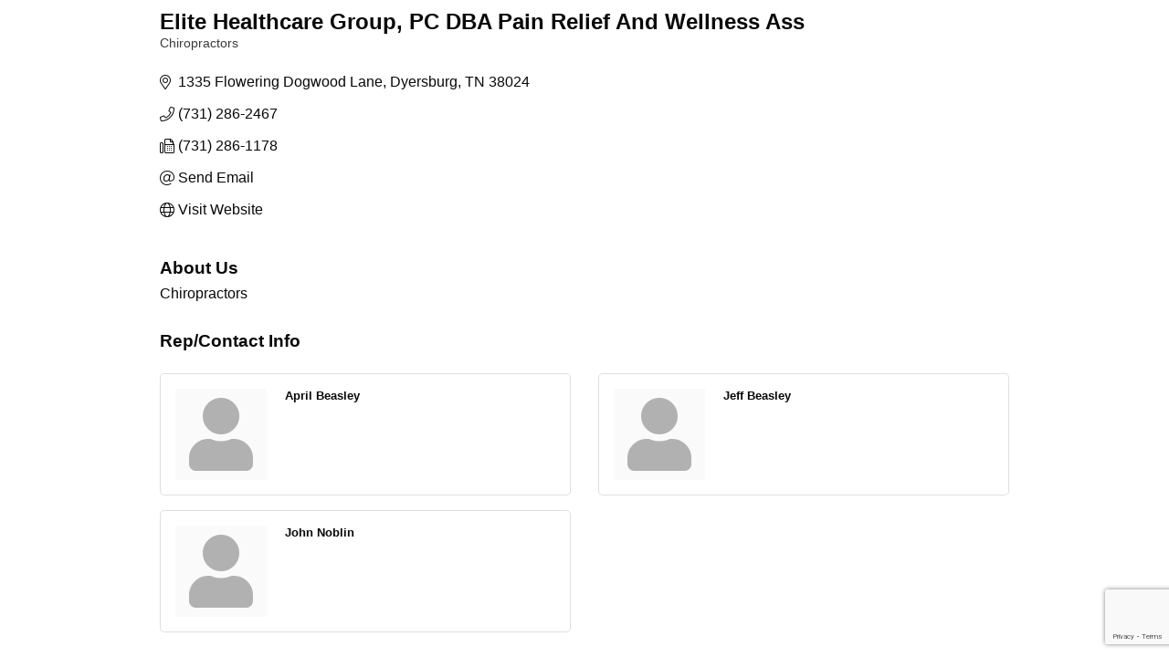

--- FILE ---
content_type: text/html; charset=utf-8
request_url: https://www.google.com/recaptcha/enterprise/anchor?ar=1&k=6LfI_T8rAAAAAMkWHrLP_GfSf3tLy9tKa839wcWa&co=aHR0cHM6Ly9idXNpbmVzcy5keWVyY2hhbWJlci5jb206NDQz&hl=en&v=PoyoqOPhxBO7pBk68S4YbpHZ&size=invisible&anchor-ms=20000&execute-ms=30000&cb=4bzd9jk7ljfl
body_size: 49741
content:
<!DOCTYPE HTML><html dir="ltr" lang="en"><head><meta http-equiv="Content-Type" content="text/html; charset=UTF-8">
<meta http-equiv="X-UA-Compatible" content="IE=edge">
<title>reCAPTCHA</title>
<style type="text/css">
/* cyrillic-ext */
@font-face {
  font-family: 'Roboto';
  font-style: normal;
  font-weight: 400;
  font-stretch: 100%;
  src: url(//fonts.gstatic.com/s/roboto/v48/KFO7CnqEu92Fr1ME7kSn66aGLdTylUAMa3GUBHMdazTgWw.woff2) format('woff2');
  unicode-range: U+0460-052F, U+1C80-1C8A, U+20B4, U+2DE0-2DFF, U+A640-A69F, U+FE2E-FE2F;
}
/* cyrillic */
@font-face {
  font-family: 'Roboto';
  font-style: normal;
  font-weight: 400;
  font-stretch: 100%;
  src: url(//fonts.gstatic.com/s/roboto/v48/KFO7CnqEu92Fr1ME7kSn66aGLdTylUAMa3iUBHMdazTgWw.woff2) format('woff2');
  unicode-range: U+0301, U+0400-045F, U+0490-0491, U+04B0-04B1, U+2116;
}
/* greek-ext */
@font-face {
  font-family: 'Roboto';
  font-style: normal;
  font-weight: 400;
  font-stretch: 100%;
  src: url(//fonts.gstatic.com/s/roboto/v48/KFO7CnqEu92Fr1ME7kSn66aGLdTylUAMa3CUBHMdazTgWw.woff2) format('woff2');
  unicode-range: U+1F00-1FFF;
}
/* greek */
@font-face {
  font-family: 'Roboto';
  font-style: normal;
  font-weight: 400;
  font-stretch: 100%;
  src: url(//fonts.gstatic.com/s/roboto/v48/KFO7CnqEu92Fr1ME7kSn66aGLdTylUAMa3-UBHMdazTgWw.woff2) format('woff2');
  unicode-range: U+0370-0377, U+037A-037F, U+0384-038A, U+038C, U+038E-03A1, U+03A3-03FF;
}
/* math */
@font-face {
  font-family: 'Roboto';
  font-style: normal;
  font-weight: 400;
  font-stretch: 100%;
  src: url(//fonts.gstatic.com/s/roboto/v48/KFO7CnqEu92Fr1ME7kSn66aGLdTylUAMawCUBHMdazTgWw.woff2) format('woff2');
  unicode-range: U+0302-0303, U+0305, U+0307-0308, U+0310, U+0312, U+0315, U+031A, U+0326-0327, U+032C, U+032F-0330, U+0332-0333, U+0338, U+033A, U+0346, U+034D, U+0391-03A1, U+03A3-03A9, U+03B1-03C9, U+03D1, U+03D5-03D6, U+03F0-03F1, U+03F4-03F5, U+2016-2017, U+2034-2038, U+203C, U+2040, U+2043, U+2047, U+2050, U+2057, U+205F, U+2070-2071, U+2074-208E, U+2090-209C, U+20D0-20DC, U+20E1, U+20E5-20EF, U+2100-2112, U+2114-2115, U+2117-2121, U+2123-214F, U+2190, U+2192, U+2194-21AE, U+21B0-21E5, U+21F1-21F2, U+21F4-2211, U+2213-2214, U+2216-22FF, U+2308-230B, U+2310, U+2319, U+231C-2321, U+2336-237A, U+237C, U+2395, U+239B-23B7, U+23D0, U+23DC-23E1, U+2474-2475, U+25AF, U+25B3, U+25B7, U+25BD, U+25C1, U+25CA, U+25CC, U+25FB, U+266D-266F, U+27C0-27FF, U+2900-2AFF, U+2B0E-2B11, U+2B30-2B4C, U+2BFE, U+3030, U+FF5B, U+FF5D, U+1D400-1D7FF, U+1EE00-1EEFF;
}
/* symbols */
@font-face {
  font-family: 'Roboto';
  font-style: normal;
  font-weight: 400;
  font-stretch: 100%;
  src: url(//fonts.gstatic.com/s/roboto/v48/KFO7CnqEu92Fr1ME7kSn66aGLdTylUAMaxKUBHMdazTgWw.woff2) format('woff2');
  unicode-range: U+0001-000C, U+000E-001F, U+007F-009F, U+20DD-20E0, U+20E2-20E4, U+2150-218F, U+2190, U+2192, U+2194-2199, U+21AF, U+21E6-21F0, U+21F3, U+2218-2219, U+2299, U+22C4-22C6, U+2300-243F, U+2440-244A, U+2460-24FF, U+25A0-27BF, U+2800-28FF, U+2921-2922, U+2981, U+29BF, U+29EB, U+2B00-2BFF, U+4DC0-4DFF, U+FFF9-FFFB, U+10140-1018E, U+10190-1019C, U+101A0, U+101D0-101FD, U+102E0-102FB, U+10E60-10E7E, U+1D2C0-1D2D3, U+1D2E0-1D37F, U+1F000-1F0FF, U+1F100-1F1AD, U+1F1E6-1F1FF, U+1F30D-1F30F, U+1F315, U+1F31C, U+1F31E, U+1F320-1F32C, U+1F336, U+1F378, U+1F37D, U+1F382, U+1F393-1F39F, U+1F3A7-1F3A8, U+1F3AC-1F3AF, U+1F3C2, U+1F3C4-1F3C6, U+1F3CA-1F3CE, U+1F3D4-1F3E0, U+1F3ED, U+1F3F1-1F3F3, U+1F3F5-1F3F7, U+1F408, U+1F415, U+1F41F, U+1F426, U+1F43F, U+1F441-1F442, U+1F444, U+1F446-1F449, U+1F44C-1F44E, U+1F453, U+1F46A, U+1F47D, U+1F4A3, U+1F4B0, U+1F4B3, U+1F4B9, U+1F4BB, U+1F4BF, U+1F4C8-1F4CB, U+1F4D6, U+1F4DA, U+1F4DF, U+1F4E3-1F4E6, U+1F4EA-1F4ED, U+1F4F7, U+1F4F9-1F4FB, U+1F4FD-1F4FE, U+1F503, U+1F507-1F50B, U+1F50D, U+1F512-1F513, U+1F53E-1F54A, U+1F54F-1F5FA, U+1F610, U+1F650-1F67F, U+1F687, U+1F68D, U+1F691, U+1F694, U+1F698, U+1F6AD, U+1F6B2, U+1F6B9-1F6BA, U+1F6BC, U+1F6C6-1F6CF, U+1F6D3-1F6D7, U+1F6E0-1F6EA, U+1F6F0-1F6F3, U+1F6F7-1F6FC, U+1F700-1F7FF, U+1F800-1F80B, U+1F810-1F847, U+1F850-1F859, U+1F860-1F887, U+1F890-1F8AD, U+1F8B0-1F8BB, U+1F8C0-1F8C1, U+1F900-1F90B, U+1F93B, U+1F946, U+1F984, U+1F996, U+1F9E9, U+1FA00-1FA6F, U+1FA70-1FA7C, U+1FA80-1FA89, U+1FA8F-1FAC6, U+1FACE-1FADC, U+1FADF-1FAE9, U+1FAF0-1FAF8, U+1FB00-1FBFF;
}
/* vietnamese */
@font-face {
  font-family: 'Roboto';
  font-style: normal;
  font-weight: 400;
  font-stretch: 100%;
  src: url(//fonts.gstatic.com/s/roboto/v48/KFO7CnqEu92Fr1ME7kSn66aGLdTylUAMa3OUBHMdazTgWw.woff2) format('woff2');
  unicode-range: U+0102-0103, U+0110-0111, U+0128-0129, U+0168-0169, U+01A0-01A1, U+01AF-01B0, U+0300-0301, U+0303-0304, U+0308-0309, U+0323, U+0329, U+1EA0-1EF9, U+20AB;
}
/* latin-ext */
@font-face {
  font-family: 'Roboto';
  font-style: normal;
  font-weight: 400;
  font-stretch: 100%;
  src: url(//fonts.gstatic.com/s/roboto/v48/KFO7CnqEu92Fr1ME7kSn66aGLdTylUAMa3KUBHMdazTgWw.woff2) format('woff2');
  unicode-range: U+0100-02BA, U+02BD-02C5, U+02C7-02CC, U+02CE-02D7, U+02DD-02FF, U+0304, U+0308, U+0329, U+1D00-1DBF, U+1E00-1E9F, U+1EF2-1EFF, U+2020, U+20A0-20AB, U+20AD-20C0, U+2113, U+2C60-2C7F, U+A720-A7FF;
}
/* latin */
@font-face {
  font-family: 'Roboto';
  font-style: normal;
  font-weight: 400;
  font-stretch: 100%;
  src: url(//fonts.gstatic.com/s/roboto/v48/KFO7CnqEu92Fr1ME7kSn66aGLdTylUAMa3yUBHMdazQ.woff2) format('woff2');
  unicode-range: U+0000-00FF, U+0131, U+0152-0153, U+02BB-02BC, U+02C6, U+02DA, U+02DC, U+0304, U+0308, U+0329, U+2000-206F, U+20AC, U+2122, U+2191, U+2193, U+2212, U+2215, U+FEFF, U+FFFD;
}
/* cyrillic-ext */
@font-face {
  font-family: 'Roboto';
  font-style: normal;
  font-weight: 500;
  font-stretch: 100%;
  src: url(//fonts.gstatic.com/s/roboto/v48/KFO7CnqEu92Fr1ME7kSn66aGLdTylUAMa3GUBHMdazTgWw.woff2) format('woff2');
  unicode-range: U+0460-052F, U+1C80-1C8A, U+20B4, U+2DE0-2DFF, U+A640-A69F, U+FE2E-FE2F;
}
/* cyrillic */
@font-face {
  font-family: 'Roboto';
  font-style: normal;
  font-weight: 500;
  font-stretch: 100%;
  src: url(//fonts.gstatic.com/s/roboto/v48/KFO7CnqEu92Fr1ME7kSn66aGLdTylUAMa3iUBHMdazTgWw.woff2) format('woff2');
  unicode-range: U+0301, U+0400-045F, U+0490-0491, U+04B0-04B1, U+2116;
}
/* greek-ext */
@font-face {
  font-family: 'Roboto';
  font-style: normal;
  font-weight: 500;
  font-stretch: 100%;
  src: url(//fonts.gstatic.com/s/roboto/v48/KFO7CnqEu92Fr1ME7kSn66aGLdTylUAMa3CUBHMdazTgWw.woff2) format('woff2');
  unicode-range: U+1F00-1FFF;
}
/* greek */
@font-face {
  font-family: 'Roboto';
  font-style: normal;
  font-weight: 500;
  font-stretch: 100%;
  src: url(//fonts.gstatic.com/s/roboto/v48/KFO7CnqEu92Fr1ME7kSn66aGLdTylUAMa3-UBHMdazTgWw.woff2) format('woff2');
  unicode-range: U+0370-0377, U+037A-037F, U+0384-038A, U+038C, U+038E-03A1, U+03A3-03FF;
}
/* math */
@font-face {
  font-family: 'Roboto';
  font-style: normal;
  font-weight: 500;
  font-stretch: 100%;
  src: url(//fonts.gstatic.com/s/roboto/v48/KFO7CnqEu92Fr1ME7kSn66aGLdTylUAMawCUBHMdazTgWw.woff2) format('woff2');
  unicode-range: U+0302-0303, U+0305, U+0307-0308, U+0310, U+0312, U+0315, U+031A, U+0326-0327, U+032C, U+032F-0330, U+0332-0333, U+0338, U+033A, U+0346, U+034D, U+0391-03A1, U+03A3-03A9, U+03B1-03C9, U+03D1, U+03D5-03D6, U+03F0-03F1, U+03F4-03F5, U+2016-2017, U+2034-2038, U+203C, U+2040, U+2043, U+2047, U+2050, U+2057, U+205F, U+2070-2071, U+2074-208E, U+2090-209C, U+20D0-20DC, U+20E1, U+20E5-20EF, U+2100-2112, U+2114-2115, U+2117-2121, U+2123-214F, U+2190, U+2192, U+2194-21AE, U+21B0-21E5, U+21F1-21F2, U+21F4-2211, U+2213-2214, U+2216-22FF, U+2308-230B, U+2310, U+2319, U+231C-2321, U+2336-237A, U+237C, U+2395, U+239B-23B7, U+23D0, U+23DC-23E1, U+2474-2475, U+25AF, U+25B3, U+25B7, U+25BD, U+25C1, U+25CA, U+25CC, U+25FB, U+266D-266F, U+27C0-27FF, U+2900-2AFF, U+2B0E-2B11, U+2B30-2B4C, U+2BFE, U+3030, U+FF5B, U+FF5D, U+1D400-1D7FF, U+1EE00-1EEFF;
}
/* symbols */
@font-face {
  font-family: 'Roboto';
  font-style: normal;
  font-weight: 500;
  font-stretch: 100%;
  src: url(//fonts.gstatic.com/s/roboto/v48/KFO7CnqEu92Fr1ME7kSn66aGLdTylUAMaxKUBHMdazTgWw.woff2) format('woff2');
  unicode-range: U+0001-000C, U+000E-001F, U+007F-009F, U+20DD-20E0, U+20E2-20E4, U+2150-218F, U+2190, U+2192, U+2194-2199, U+21AF, U+21E6-21F0, U+21F3, U+2218-2219, U+2299, U+22C4-22C6, U+2300-243F, U+2440-244A, U+2460-24FF, U+25A0-27BF, U+2800-28FF, U+2921-2922, U+2981, U+29BF, U+29EB, U+2B00-2BFF, U+4DC0-4DFF, U+FFF9-FFFB, U+10140-1018E, U+10190-1019C, U+101A0, U+101D0-101FD, U+102E0-102FB, U+10E60-10E7E, U+1D2C0-1D2D3, U+1D2E0-1D37F, U+1F000-1F0FF, U+1F100-1F1AD, U+1F1E6-1F1FF, U+1F30D-1F30F, U+1F315, U+1F31C, U+1F31E, U+1F320-1F32C, U+1F336, U+1F378, U+1F37D, U+1F382, U+1F393-1F39F, U+1F3A7-1F3A8, U+1F3AC-1F3AF, U+1F3C2, U+1F3C4-1F3C6, U+1F3CA-1F3CE, U+1F3D4-1F3E0, U+1F3ED, U+1F3F1-1F3F3, U+1F3F5-1F3F7, U+1F408, U+1F415, U+1F41F, U+1F426, U+1F43F, U+1F441-1F442, U+1F444, U+1F446-1F449, U+1F44C-1F44E, U+1F453, U+1F46A, U+1F47D, U+1F4A3, U+1F4B0, U+1F4B3, U+1F4B9, U+1F4BB, U+1F4BF, U+1F4C8-1F4CB, U+1F4D6, U+1F4DA, U+1F4DF, U+1F4E3-1F4E6, U+1F4EA-1F4ED, U+1F4F7, U+1F4F9-1F4FB, U+1F4FD-1F4FE, U+1F503, U+1F507-1F50B, U+1F50D, U+1F512-1F513, U+1F53E-1F54A, U+1F54F-1F5FA, U+1F610, U+1F650-1F67F, U+1F687, U+1F68D, U+1F691, U+1F694, U+1F698, U+1F6AD, U+1F6B2, U+1F6B9-1F6BA, U+1F6BC, U+1F6C6-1F6CF, U+1F6D3-1F6D7, U+1F6E0-1F6EA, U+1F6F0-1F6F3, U+1F6F7-1F6FC, U+1F700-1F7FF, U+1F800-1F80B, U+1F810-1F847, U+1F850-1F859, U+1F860-1F887, U+1F890-1F8AD, U+1F8B0-1F8BB, U+1F8C0-1F8C1, U+1F900-1F90B, U+1F93B, U+1F946, U+1F984, U+1F996, U+1F9E9, U+1FA00-1FA6F, U+1FA70-1FA7C, U+1FA80-1FA89, U+1FA8F-1FAC6, U+1FACE-1FADC, U+1FADF-1FAE9, U+1FAF0-1FAF8, U+1FB00-1FBFF;
}
/* vietnamese */
@font-face {
  font-family: 'Roboto';
  font-style: normal;
  font-weight: 500;
  font-stretch: 100%;
  src: url(//fonts.gstatic.com/s/roboto/v48/KFO7CnqEu92Fr1ME7kSn66aGLdTylUAMa3OUBHMdazTgWw.woff2) format('woff2');
  unicode-range: U+0102-0103, U+0110-0111, U+0128-0129, U+0168-0169, U+01A0-01A1, U+01AF-01B0, U+0300-0301, U+0303-0304, U+0308-0309, U+0323, U+0329, U+1EA0-1EF9, U+20AB;
}
/* latin-ext */
@font-face {
  font-family: 'Roboto';
  font-style: normal;
  font-weight: 500;
  font-stretch: 100%;
  src: url(//fonts.gstatic.com/s/roboto/v48/KFO7CnqEu92Fr1ME7kSn66aGLdTylUAMa3KUBHMdazTgWw.woff2) format('woff2');
  unicode-range: U+0100-02BA, U+02BD-02C5, U+02C7-02CC, U+02CE-02D7, U+02DD-02FF, U+0304, U+0308, U+0329, U+1D00-1DBF, U+1E00-1E9F, U+1EF2-1EFF, U+2020, U+20A0-20AB, U+20AD-20C0, U+2113, U+2C60-2C7F, U+A720-A7FF;
}
/* latin */
@font-face {
  font-family: 'Roboto';
  font-style: normal;
  font-weight: 500;
  font-stretch: 100%;
  src: url(//fonts.gstatic.com/s/roboto/v48/KFO7CnqEu92Fr1ME7kSn66aGLdTylUAMa3yUBHMdazQ.woff2) format('woff2');
  unicode-range: U+0000-00FF, U+0131, U+0152-0153, U+02BB-02BC, U+02C6, U+02DA, U+02DC, U+0304, U+0308, U+0329, U+2000-206F, U+20AC, U+2122, U+2191, U+2193, U+2212, U+2215, U+FEFF, U+FFFD;
}
/* cyrillic-ext */
@font-face {
  font-family: 'Roboto';
  font-style: normal;
  font-weight: 900;
  font-stretch: 100%;
  src: url(//fonts.gstatic.com/s/roboto/v48/KFO7CnqEu92Fr1ME7kSn66aGLdTylUAMa3GUBHMdazTgWw.woff2) format('woff2');
  unicode-range: U+0460-052F, U+1C80-1C8A, U+20B4, U+2DE0-2DFF, U+A640-A69F, U+FE2E-FE2F;
}
/* cyrillic */
@font-face {
  font-family: 'Roboto';
  font-style: normal;
  font-weight: 900;
  font-stretch: 100%;
  src: url(//fonts.gstatic.com/s/roboto/v48/KFO7CnqEu92Fr1ME7kSn66aGLdTylUAMa3iUBHMdazTgWw.woff2) format('woff2');
  unicode-range: U+0301, U+0400-045F, U+0490-0491, U+04B0-04B1, U+2116;
}
/* greek-ext */
@font-face {
  font-family: 'Roboto';
  font-style: normal;
  font-weight: 900;
  font-stretch: 100%;
  src: url(//fonts.gstatic.com/s/roboto/v48/KFO7CnqEu92Fr1ME7kSn66aGLdTylUAMa3CUBHMdazTgWw.woff2) format('woff2');
  unicode-range: U+1F00-1FFF;
}
/* greek */
@font-face {
  font-family: 'Roboto';
  font-style: normal;
  font-weight: 900;
  font-stretch: 100%;
  src: url(//fonts.gstatic.com/s/roboto/v48/KFO7CnqEu92Fr1ME7kSn66aGLdTylUAMa3-UBHMdazTgWw.woff2) format('woff2');
  unicode-range: U+0370-0377, U+037A-037F, U+0384-038A, U+038C, U+038E-03A1, U+03A3-03FF;
}
/* math */
@font-face {
  font-family: 'Roboto';
  font-style: normal;
  font-weight: 900;
  font-stretch: 100%;
  src: url(//fonts.gstatic.com/s/roboto/v48/KFO7CnqEu92Fr1ME7kSn66aGLdTylUAMawCUBHMdazTgWw.woff2) format('woff2');
  unicode-range: U+0302-0303, U+0305, U+0307-0308, U+0310, U+0312, U+0315, U+031A, U+0326-0327, U+032C, U+032F-0330, U+0332-0333, U+0338, U+033A, U+0346, U+034D, U+0391-03A1, U+03A3-03A9, U+03B1-03C9, U+03D1, U+03D5-03D6, U+03F0-03F1, U+03F4-03F5, U+2016-2017, U+2034-2038, U+203C, U+2040, U+2043, U+2047, U+2050, U+2057, U+205F, U+2070-2071, U+2074-208E, U+2090-209C, U+20D0-20DC, U+20E1, U+20E5-20EF, U+2100-2112, U+2114-2115, U+2117-2121, U+2123-214F, U+2190, U+2192, U+2194-21AE, U+21B0-21E5, U+21F1-21F2, U+21F4-2211, U+2213-2214, U+2216-22FF, U+2308-230B, U+2310, U+2319, U+231C-2321, U+2336-237A, U+237C, U+2395, U+239B-23B7, U+23D0, U+23DC-23E1, U+2474-2475, U+25AF, U+25B3, U+25B7, U+25BD, U+25C1, U+25CA, U+25CC, U+25FB, U+266D-266F, U+27C0-27FF, U+2900-2AFF, U+2B0E-2B11, U+2B30-2B4C, U+2BFE, U+3030, U+FF5B, U+FF5D, U+1D400-1D7FF, U+1EE00-1EEFF;
}
/* symbols */
@font-face {
  font-family: 'Roboto';
  font-style: normal;
  font-weight: 900;
  font-stretch: 100%;
  src: url(//fonts.gstatic.com/s/roboto/v48/KFO7CnqEu92Fr1ME7kSn66aGLdTylUAMaxKUBHMdazTgWw.woff2) format('woff2');
  unicode-range: U+0001-000C, U+000E-001F, U+007F-009F, U+20DD-20E0, U+20E2-20E4, U+2150-218F, U+2190, U+2192, U+2194-2199, U+21AF, U+21E6-21F0, U+21F3, U+2218-2219, U+2299, U+22C4-22C6, U+2300-243F, U+2440-244A, U+2460-24FF, U+25A0-27BF, U+2800-28FF, U+2921-2922, U+2981, U+29BF, U+29EB, U+2B00-2BFF, U+4DC0-4DFF, U+FFF9-FFFB, U+10140-1018E, U+10190-1019C, U+101A0, U+101D0-101FD, U+102E0-102FB, U+10E60-10E7E, U+1D2C0-1D2D3, U+1D2E0-1D37F, U+1F000-1F0FF, U+1F100-1F1AD, U+1F1E6-1F1FF, U+1F30D-1F30F, U+1F315, U+1F31C, U+1F31E, U+1F320-1F32C, U+1F336, U+1F378, U+1F37D, U+1F382, U+1F393-1F39F, U+1F3A7-1F3A8, U+1F3AC-1F3AF, U+1F3C2, U+1F3C4-1F3C6, U+1F3CA-1F3CE, U+1F3D4-1F3E0, U+1F3ED, U+1F3F1-1F3F3, U+1F3F5-1F3F7, U+1F408, U+1F415, U+1F41F, U+1F426, U+1F43F, U+1F441-1F442, U+1F444, U+1F446-1F449, U+1F44C-1F44E, U+1F453, U+1F46A, U+1F47D, U+1F4A3, U+1F4B0, U+1F4B3, U+1F4B9, U+1F4BB, U+1F4BF, U+1F4C8-1F4CB, U+1F4D6, U+1F4DA, U+1F4DF, U+1F4E3-1F4E6, U+1F4EA-1F4ED, U+1F4F7, U+1F4F9-1F4FB, U+1F4FD-1F4FE, U+1F503, U+1F507-1F50B, U+1F50D, U+1F512-1F513, U+1F53E-1F54A, U+1F54F-1F5FA, U+1F610, U+1F650-1F67F, U+1F687, U+1F68D, U+1F691, U+1F694, U+1F698, U+1F6AD, U+1F6B2, U+1F6B9-1F6BA, U+1F6BC, U+1F6C6-1F6CF, U+1F6D3-1F6D7, U+1F6E0-1F6EA, U+1F6F0-1F6F3, U+1F6F7-1F6FC, U+1F700-1F7FF, U+1F800-1F80B, U+1F810-1F847, U+1F850-1F859, U+1F860-1F887, U+1F890-1F8AD, U+1F8B0-1F8BB, U+1F8C0-1F8C1, U+1F900-1F90B, U+1F93B, U+1F946, U+1F984, U+1F996, U+1F9E9, U+1FA00-1FA6F, U+1FA70-1FA7C, U+1FA80-1FA89, U+1FA8F-1FAC6, U+1FACE-1FADC, U+1FADF-1FAE9, U+1FAF0-1FAF8, U+1FB00-1FBFF;
}
/* vietnamese */
@font-face {
  font-family: 'Roboto';
  font-style: normal;
  font-weight: 900;
  font-stretch: 100%;
  src: url(//fonts.gstatic.com/s/roboto/v48/KFO7CnqEu92Fr1ME7kSn66aGLdTylUAMa3OUBHMdazTgWw.woff2) format('woff2');
  unicode-range: U+0102-0103, U+0110-0111, U+0128-0129, U+0168-0169, U+01A0-01A1, U+01AF-01B0, U+0300-0301, U+0303-0304, U+0308-0309, U+0323, U+0329, U+1EA0-1EF9, U+20AB;
}
/* latin-ext */
@font-face {
  font-family: 'Roboto';
  font-style: normal;
  font-weight: 900;
  font-stretch: 100%;
  src: url(//fonts.gstatic.com/s/roboto/v48/KFO7CnqEu92Fr1ME7kSn66aGLdTylUAMa3KUBHMdazTgWw.woff2) format('woff2');
  unicode-range: U+0100-02BA, U+02BD-02C5, U+02C7-02CC, U+02CE-02D7, U+02DD-02FF, U+0304, U+0308, U+0329, U+1D00-1DBF, U+1E00-1E9F, U+1EF2-1EFF, U+2020, U+20A0-20AB, U+20AD-20C0, U+2113, U+2C60-2C7F, U+A720-A7FF;
}
/* latin */
@font-face {
  font-family: 'Roboto';
  font-style: normal;
  font-weight: 900;
  font-stretch: 100%;
  src: url(//fonts.gstatic.com/s/roboto/v48/KFO7CnqEu92Fr1ME7kSn66aGLdTylUAMa3yUBHMdazQ.woff2) format('woff2');
  unicode-range: U+0000-00FF, U+0131, U+0152-0153, U+02BB-02BC, U+02C6, U+02DA, U+02DC, U+0304, U+0308, U+0329, U+2000-206F, U+20AC, U+2122, U+2191, U+2193, U+2212, U+2215, U+FEFF, U+FFFD;
}

</style>
<link rel="stylesheet" type="text/css" href="https://www.gstatic.com/recaptcha/releases/PoyoqOPhxBO7pBk68S4YbpHZ/styles__ltr.css">
<script nonce="JF-Z3zLFWHwbozz5y8gMTQ" type="text/javascript">window['__recaptcha_api'] = 'https://www.google.com/recaptcha/enterprise/';</script>
<script type="text/javascript" src="https://www.gstatic.com/recaptcha/releases/PoyoqOPhxBO7pBk68S4YbpHZ/recaptcha__en.js" nonce="JF-Z3zLFWHwbozz5y8gMTQ">
      
    </script></head>
<body><div id="rc-anchor-alert" class="rc-anchor-alert"></div>
<input type="hidden" id="recaptcha-token" value="[base64]">
<script type="text/javascript" nonce="JF-Z3zLFWHwbozz5y8gMTQ">
      recaptcha.anchor.Main.init("[\x22ainput\x22,[\x22bgdata\x22,\x22\x22,\[base64]/[base64]/[base64]/[base64]/[base64]/[base64]/KGcoTywyNTMsTy5PKSxVRyhPLEMpKTpnKE8sMjUzLEMpLE8pKSxsKSksTykpfSxieT1mdW5jdGlvbihDLE8sdSxsKXtmb3IobD0odT1SKEMpLDApO08+MDtPLS0pbD1sPDw4fFooQyk7ZyhDLHUsbCl9LFVHPWZ1bmN0aW9uKEMsTyl7Qy5pLmxlbmd0aD4xMDQ/[base64]/[base64]/[base64]/[base64]/[base64]/[base64]/[base64]\\u003d\x22,\[base64]\x22,\x22eBVAw44DwpPDlMO0woF8T084w6UNSEbDg8KuVz0peFlTXlZtbSBpwrFQwqLCsgYCw54Sw48Swq0ew7Yyw6kkwq8Ww7fDsATCpSNWw7rDo0NVAzsgQnQFwpt9P24dS2fCpMOHw7/[base64]/YxLDuiDCqHEUUm4/TMOSw5TDkMKnc8KUw5wvA8KUIsK9wrAWwrIRbMK1w5cQwo7CgHAyUV8KwqHCvX/DucK0NXrCtMKwwrEXwq3Ctw/DiSQhw4IGLsKLwrQawpMmIFbCkMKxw70awoLDrCnCoGRsFn3DqMO4Jzo8wpkqwqJ0cTTDuQPDusKZw4cIw6nDj2AHw7Umwrt5JnfCu8KuwoAIwrwswpRaw6h1w4xuwo8Kcg82wrvCuQ3Di8KpwobDrkUgA8Kmw5/DhcK0P148DTzCt8KdeifDnMOlcsO+wpPCtwF2PsKrwqYpM8O2w4dRdsKnF8KVUkdtwqXDqcOSwrXChWo/wrpVwp/CgyXDvMKIdUVhw4Nrw71GPhvDpcOneWDClTsqwo5Cw748dcOqQhEpw5TCocKWJMK7w4Vgw5R5fwopYjrDp3E0CsObdSvDlsOscsKDWV0vM8OMMMO+w5nDiBfDm8O0wrYnw6JbLGRlw7PCoCIfWcObwrs5wpLCgcK6H1U/w47DmCxtwrzDgQZ6HmPCqX/Dh8OuVktew7rDosO+w4oSwrDDu13ChnTCr0TDvmInHhjCl8Kkw5RVN8KNKxRIw70fw7EuwqjDiyUUEsOgw7HDnMK+wpzDtsKlNsKPD8OZD8OZVcK+FsKgw6nClcOhX8Kyf2NjwoXCtsKxK8KtWcO1Yj/DsBvChsO2worDgcOdAjJZw4nDisOBwqlxw7/CmcOuwqzDmcKHLGrDpFXCpErDuULCo8KgCXDDnE4FQMOUw4k9LcOJeMOtw4sSw7LDi0PDmjgDw7TCj8Oqw4sXVsKOAyoQGsOcBlLCgQbDnsOSUhsecMKOVicOwqt3fGHDpXsOPlXCv8OSwqIjcXzCrXfCh1LDqiMTw7dbw6fDsMKcwonChcK/w6PDsW/CkcK+DWvCjcOuLcKDwpk7G8K5QsOsw4UOw4Y7ITnDmhTDhGoNc8KDOVzCmBzDrV0aezVaw70Nw7lgwoMfw7bDmHXDmMKgw54TcsK9I1zChj4Jwr/DgMOlZHtbVMOWB8OITkHCrcKgPhdCw6gSOcKEQsKEH1ZKH8Ofw6fDtER/wpEvwozCnXnCjD7CoxIOSVTCo8OgwpHCp8KPWF3Ch8ORFVI4R0oTw6PCvcKeTcKXGRnCnMOIRixpVBg3w5ENLsKAwrvCp8Oxwq5LesOOGEAYwqvCsScIVsOrwofCjnsNYxU7w5bDqMOQDMObwqrChzZQM8Kjbm7DgG3CvGUqw48mIsKufMKswrbCiA/DtmEvDMObwoVPVcOVw7jDkcKDwqZCBUNSwqbDtcO7bzhAfgnCuSIfQcOtWcK5Cl5+w4/Duy3Dl8KEN8OSC8KmC8O6YsKqBcORw6xJwphtCg/DjTMaLDzDlR3Dvzk5wrkGXgVFYxc8KQfDrcKbQcOQBMKSw43DtSXCug3DvMOowqzDq1wTw4bCq8O0w4kwf8Knd8OpwoPCoQTCmDjDrGAjTMKTQm3DuQ5zEcKZw7Ycw75faMK4YRkgw7jCshdJZykzw5PDksKpIAjCmMOhw5/[base64]/ClsOOwplOw5JfwpB3VcOEwrILwp/Do8KYw7EGw7XCmcK8VsOgLcOeAMOsawomwrJGw7B5JMO/woIjXCDDs8K6OcKJYCjChcOuwrzDsSLClcKYw5cLwrIQw4E0w4TCmxY/LcKFWR9nH8K/w7orABkawoXCpBHCiyNUw7zDnULDilPCvm8Fw7Ijw73DvmZOME3DkXHCrMK4w795wqFaOMKtw5bDu1LDp8OPwqNIw43Dl8Ohw5bDgznCtMKEwqICT8OGMTTDtsODwppicDkuw7UVTcOgwrPCm3TDpcKWw7PCuhfCoMOiQg/[base64]/DmiEfwrLCmsOxa8KUw54FwqZIwrTCgsKjO1VWMS13woHDpMObw4pGwqLCv2fDmjU6HVjCpsOARVrDm8KqAGTDk8KxRnPDvQnDs8OUKSPCjlfDqsKWwq9IXsOuB2lfw7Fuwr/[base64]/Dn8KydsOYAcOXOztZUcO6AcKaQRZDMjbDocOtw5tgc8OmTk4PCEddw5nCh8Ogf07Dm3LDlSzDog/CvMKLwpElcMORwpPCuirDgMOoTA3DtWwbXC4TSMK4YcKnWjrCuhBYw7deVSrDo8Ovw5jCjcOgKlsHw5nDkUZMSHTCtcK7wrfCjMOPw4HDgMKSw7DDpcO/wr1+QWzDs8K9K2QFLcOqw6Y4w4/DocO2w4fDo0vDqsKiwpPCvcKFwrElZcKZdkzDkMKpc8KvQsOCwq/DoBRTwodTwp4oUMKBCRLDrcK0w6PCol/Cu8OdwovCmMOVTxB2w4HCvMKPw6vDt0pzw513f8Kiw4s0DcO1wopIwrlGB1taYXzDpj5ebwRuw6Ukwp/DosKtwq3DvixVw5FtwrYWJkk7w5HDsMKsZcKMAsKaSMOzfzUfw5djw5DDgQTDigXCgjY1L8K8w718TcOMw7dHwo7CmRLDlTg5w5PDr8Kgw6rDkcOxJcKew5HCkcKFwpYrQ8KGdGpvw43CmcKXw63CuCQhPhUZG8KpH2jCtMKnYn7CjsKWw7/Dn8Ohw5/[base64]/[base64]/DsjTDksK1UMKJw5FgwrvDvTxnN2zDgAnConoIS1lJw5vDnVDChMOeKDXCvMOhe8KXcMK5dUPCqcO5wqHCs8KGEj/DjkDDnXMww5vCssOQw5fDnsKew79CB1zDoMK0wq5WasOEw4/Di1DDucOmwrnDhQxaSMOUwqkfLsK+w4rCmmJ3HG/DgVg1w7bDnsKOw5kgWTzCpDJ5w6bCtkIGIHPDt2duaMOjwp9iKMO2Tndow6vCmcKAw4XDr8Oew6LDm0rDn8OiwrbCsmjCjMOaw4vCvcOmw58cEGTDtsK0w4bClsO3MhUSP0LDqcOZw6wEecOHf8Oew5IWSsKrw7s/[base64]/DjTrCujLDmcOrPiEzwo7DsMO0Ri0Sw4B2wrYgEcOBw7BxMsKQwoTCvB7CrzUWPMKqw6HCjSFpw4fCgnxhwolpw5Uyw48dCQHDsz3Dm1fDg8OCZMOuCsK7w4LCm8K2wrA1wovDj8KJF8OWwphZw6EPVDEYfxJ+wqbCq8K6Lj/[base64]/wrrDuTDCgWYaYcO2f0LCpcO/wo8nw5PDs8K8wqDDpCxaw7lDwobDrEbCmBUOA3RbG8Ouwp/DjMO2B8KXRsO1SsOLMDlQRBJMAsKxwr1kQj/DrcKzwqbCoCQEw6nCqQt+KsK5dBHDrMKDw5PDkMObUR1JCsKIN1XCtgsTw6DCsMKUN8Oywo/DoQnCmDzDo2XDsC/CrMOww5fDo8Kkw6QDwqvDkGnDp8KQO0RTw6EEwqnDksKxwr/Dg8OywrV/woXDmsK9LwjCk1jCj2tUOsOfc8OyE0BoExHCiH19w5VuwqrDp0lVwq06w5R8HRTDscKwwpzDoMOOTsK/LMOaaUbDsVPCmELCgcKPNXzCksKWDQIAwpXCp2HDj8KrwpzDsSHCjSQBwpFeVsOndHwXwr8BAw7CqcKnw4RDw5w2fDTDh3VnwpIIw4LDq2/[base64]/PMKFwpjCtHXDusKiwrteVBvCkMKywofDswAzw7jDr27Dr8Ouw5HCugTDh1XDgMKqw75uUcOuHsOqw5NLRw3CmVV2N8O0wpo9wrfDq3TDlUfDgcOWwp3DjlHCosKlw5nDosKITH5UBMKCwpbCkMOHSmHChVrCt8KLennCtcK7X8OFwrjDsSHDlMOPw7LCoAhSwpkYwr/[base64]/w4rCgsKFwrbCvUTCucOKHDNLecOICsKvCiFwZsO5JQ/ChsKuBwsRw4cxYEdWwqHChMOuw6rCssOGEG5mwpQzwpoFwobDtSEnwr8AwpnCrsKIZsKlw4jDl0HCu8KaYkAuWcOUw5fCnyIIfADDmn/DgBxNwozDgcOBZBDDpDUaCcKwwobDmkrDpcOwwrJvwod9DGovO35+w4jCo8ORwqgFMGXDuDnDusOow6nClQPCpsOxPw7Ci8KwJ8KtEMK5wr/CpyDDosKkw6vCjFvDtcOzw7fDnsOhw5h1wqkRXMO7ZgHCocK9w4PChFjDpcKaw7zDnilBJ8Ohw77CixDCrn/CiMK5B2LDjyHCu8OQbn3CpFoYG8K6wpPDnAQdWSHCi8KAw544UX8ywqnDiTvDvUFXIl1xwp7DrRlgWyRubALCn291w7rDjmrClwnDm8KbwqbDjnI8wq5GXcO/[base64]/CjsKJdsOwOB1UC8Kcw7dZfcORJsOBwpZNA8K/wpLCtsKswpx7GkM+Qi84wpXDqVEmJ8KJIVjClsKeb27DpRfCl8Ovw7xxw5nDjMO6wqoMK8KDw6cAwrDCtF/[base64]/CmcKOw6fDuHNhw487w5VXwrBIasKEwrF0L2/Ci8KGOXPCuEB8DSljVSzCo8OVw5zCksOBwp3ClnjDo1FbBznCoFxVScOIw6LClsOvw43DosOcF8KtHCTDnMOgw6Afw6g6FsOFWcKaR8Klwr4YCANhNsKwdcOGw7bCuG90fm/[base64]/MUrDpsKQWsK+wo03wphxwoljY8Oawqx7KsKaQGQUwpYMw7/CoAzCgXptNGnCsk3DiR91w6YpwovCgVU+w5PDp8O7woEzUgfDuWjDo8O3cFTDucOwwpI/GsOswrjDoBUTw7MuwrnCrcKaw5QqwpVDfXDDiWtkw7Ejwq/DjMOaWVPCjkZGZWnDtcO9w4cVw7fChFnDmcOpw6nCssKoHFoswoxywqIrG8O5BsKAwpXCj8OLwoPCnMOuw6cIXErClFNqJjNdw79be8Krw4Fjw7NEwoHDvcO3asKYV2/CvWbDjx/[base64]/bm/DuiXDljclNBQnBWHClcKPfMOaXsKVAsO/PcOlPsOqDsOzw4zDvF8uScOCUVkAw6TCtwjCjcOrwp/ChyLCoT99w5kywpTDoxofw4XCn8OkwpXDpTjChm3DtDzCgkkVw7DCnRUKNcKueyzDi8O1XsKsw5rCow88aMKKA0bChUTCsxo5w4Ezw4fCrCvDgFbDmnzCu2Z3Z8ORLsKYAcOiRH/DjMOuwqhDw53CjsOOwpHCpsOVwrjCgsOswpPDscOww4AYUlFxQ0XCrsKIEm5JwoJ6w44/wpnCkzPCqcOhZlPChQ7Dh3XCqnEjRiXDlCh3SmwRw58qw5IERxXDpcOkw5rDuMOFOjFQwpMBAMK9wocjwpF1DsK4w6LCiC0kw69mwoLDnzJGw75wwrXDrx7Dt2/Cs8OLw7rCuMK2LMO7wofDk3dgwpEcwpl7wr1WYMO9w7RXFwpcMRrDk0nDqMOCw4TCqDfDrMKyQQHDmsKxw5TCiMOiw5DCkMKewrJvwoIwwp5xTQZUw6cZwpIhwrLDmxDDt2Z6ITdCw4DDlTBqw7fDocOxwo/DngIjaMKzw6pTw7TCrsOOOsOSawbCuQLCllbCrQdww5RswobDlAcdUcKtdcO8csK2w45VH0ZjNFnDl8OSRHgNwpjCmUbCmjjCisO4bcOGw54PwopgwqU4w5DCoQPCmzteOAAUHybChhLDvELDpj1nQsOUwqQqwrrDj1DCl8OKwovDscKYP2/[base64]/[base64]/OngbNXIowqoMwpjDog3Cs2F4wq5CVXTCo8KCV8K1ZsK4wqLCtMKkwq7CpF7DkiQ1wqTDtMOIwoMEfsKtZxXCosOwV0/DsxRew7ILwqcrBz3CjXdlw4HCncK1wrozwqUlwqfCj3RvWsOIwpEjwphWwqk/[base64]/CrTZCMi5LwqTDoMOPUcOYaC/DosKoS8Oaw4B0w53Cj2rCnMO7wr3CqQ/CqMKywoHDjXbDukPCpMOzw77DrsKzMsKIFMKow7VVNcKBwrNQw6/CqsOgb8OOwp/DrmJxwqTDtCsmw69Owo/DkD4WwojDi8O1w75JN8KyUcKlWTPCrS9bTT8oGcO2IsOkw50tGmXClT/CqHPDhMOFwrvDpgQHw5rCrnfCu0fCrMK+FsOAeMK8wqrDmcOuUcKHw6bCrcKkNsKTw5RJwr5tUcKwHMK0c8K3w6cRXEHCtcO3w4nDqUFQO07Cl8KqWMOQwoEkIcK6w5vDt8KOwprCr8KGwqrCtRPCvcKtRcKZfcK4XsOowpAbGsOWwoYXw75Rw6YeVm7Cg8KAQ8ODLS/[base64]/DnXnDi112wr5Ww4/Dpm0lHQl+csKkWgY/w4rCpGXCncKVw7dswr/CjcK0w4/CrcK2wqgTwpfDtg0Pw5fCsMO5w6jCosKuwrrDrigIwqhIw6bDssObwo/[base64]/Do8OawrF2esODOMK4wq9mUTYXdcONw4J/[base64]/UsObEix7woPCggQxYAwlwosBw7DCisOpwobDo8O9wpbDonDCvcKNw5kcwocgw4R1EMKAwrTCvBPCmS/[base64]/FsK7PsOQKHnDhDDDucO8w4nClBIOd8Odw4LClcObDXbDp8O9wqcAwojDg8OnEcOMwrjDjsKswqTCqcO8w5/[base64]/w43CqsOMwqk5w5U2esOLwpktN1BHYcKKeivCqj/Cl8OqwrBgwrouwp/ClFHCsTc0DX0QBMK8w7vCl8K8w75zQENXw44yehzCm2cceyIew7FGwo0COsKzbsKkDHjCtcK7WsOWJMKRY3HCg3EwLwQtwoNSwog1KQQmA0EMwrvCjcOXKMOGw6TDj8OTLsKywrvCkHYvIMK/w74gw7d2UF3DvFDCsMOHwqvCoMKtwqrDvX1ew6TCrWEzw4gOXyFGZsKxMcKoBcOpwpnChsKQwr7CqcKtKU4ow4l2U8O0woXCvGo/[base64]/CshXDrEslw7zCsGtNw5fCtSLDmGhmwozDi1jDhsKSf17CmMO1wod0bMKRGFYpOsK8wrJkw5/DqcKFw5zCkzMCf8O2w7TCmsKQwq5Vw74yVsKTWU7CpU7Dg8KHwo3CqsKnwpR9wpDDoGrCognCgsK8w4Q6ADJ1eWLCoEjCqjvCrsKPwoTDm8OiAMOASsKwwpFSPsOIwqtjw5UmwoYbw6M5FsOXw6/CpAfCtsK/bmcpLcK0wojDmhEOwq1AEMOQB8OXRG/CvX5wc1bCtD88wpU4SsOpLsKCw6fDtkDCnRPDksKeXcObwoTCumfCpHLCr17Cpyt3P8KSwr3CsSwvwr9nw4jDg0BCLS0pXiUpwobDoR7Dp8ODSDbCl8OBWwl5w6ElwodrwqlGwp/DlFI/[base64]/P1Q7w5PDrxUlwrHDljvDg8Khwoc2w7fDqC0VNhnDoEI4FVbDhBkdw68rIxvCusOVwrnClTNFw6pmw53DmsKAwoLDt2TCrcOPwoE3wr3CocOAR8KRMTY4w4MzA8Kue8KPRi9AdcKKworCkxTDmRBnw7J3AcK9w67Dn8O8w6psVsOJw6jDnlfCrixJRm4UwrwkJj3Ds8O/w51sb2toUgYFwq9WwqsFKcKHNAl3woQ9w7sxUyLDisObwp92w6LDuWFpXMOLaGFGRMOpwojDq8K/e8OAD8OtZcO9w4M3PCt1wqpVfFzCuTbDoMKmw5ptwo0/[base64]/[base64]/[base64]/e8OYw5bCixUNDkEJw7QSwpbDtMOLwrnDsMKLW1gVf8Ksw5t4worCgGo8IMKEwpnCu8OdADBHSMOfw4ZawpjCj8KSNkbCrkPCg8Ohw6x1w6/[base64]/w7vDs8OTDANPw5sHwqDDnMOrw5FWA1/DicOeGsK+dsKjHWAydQ4oH8O5w5QRMDfCqMKPHsKOZsKSw6LCncKJwohydcKwCsKcMUVWd8OjesK4HMKuw4IMCcOfwrLDtcKmTnnDhQLDpMK2UMOGwrwiw7nCi8O3w6jCksOpKWHDlcK7BXzDtMO1woPCsMK6HknCvcOyLMKTwqUpw7nCh8KmRULCv3h4Z8KRwrnCoR/CoFZYa17CtMOSQV/CuXTCksOZCSg9EE/DkDTCrMK6fDvDtlHDjMOQWMOcw58aw5bCn8OSwpNdw5PDrA5FwqLClzrCkTDDusO/w4ACVwrCucKdw5rCgEvCtsKhF8OFwoQVLMOlJUTClMKxwrjDsGjDnEJlwr9gJHYjS24vwotewqfCt2VYN8Kgw5FddcKbwrLCjsOpw6DCrhsVwqN3wrA0w6gxehzDs3ZNA8Oxw4/DnTPDtjNbInHCusOBNMOIw6DDqVbCtipHwpkxw7zCjy/DrF7Cv8O6H8OVw5AZI0bCjsOsPMOaTsKQfMKBYsKwF8Ogw7vCr1Irw4VpIxY9woZZw4EHHkB5HcKNDsK1w7fDpMKscXbCuj1hRhLDsA7CmHTCqMKlcsK3WhrDlhB4MsKQwrXCmMOCw5kQfAZlwpkHaAbCsWZ2wooDw7Jhw7rChHXDnsOIwoDDm0fCvlREwo/DqsKCUMOGLUzDo8Ktw6c9wovCh28qUsKVPcKKwpAZwqwfwrcoCcKLSzkiwoLDo8K8wrbCl0/DssKbwpgPw74HWXkuwqETKEtEW8Kfwp/[base64]/[base64]/CqUE9JMO1DsKnw5zDv8KfcxHDicKofHrDpsORAMORVCA/GcObwo3DosOuwr3Co3DDksOcEsKJw6/DjcK2Y8KxM8KDw4NrPkcww4/CnH3ChcOLQEnDjgrDq24rwpvDqRNOLsKpwrnCgUPChz5Lw4Ebwq3CqkHCqQDClkDDksKYVcO7w4cTLcOlB1jCp8KBw4HDsCs4IMO4w5nDllzCqC5lZsKcNH/DocKZbiXCtjPDhcKlGsOlwq8jQSPCsWTDuR9tw7HDv3fDvcOhwqoGMTFySh9mKy8QPsOOw44lWDfDl8KWw47DmMO9wrHDpnnDm8Oaw6fDq8Oew7Yvb3bDvFomw6DDucOtI8ONw5fDrTjCvEcaw7ABwoNITMObworCgcOURS5JChvDhxFwwofCocK/[base64]/CqmpcwrsSOMOdfjguSCt5R8Oqw6TChsOiwqrChMK5w6x5wpB0cjfDgsKNQ03CmR9Rwp9aLsKww6nCksOYw6/DgsOPwpMfwqs6wqrDtcKDM8O/wpPDpWk5QVDDmsKdw5JIw64QwqwywonCphcySDdDIGYQXMOCJcKbTsKBwqnDrMK5Q8OZwotywpt9w5sOGj3CpBwuWTvCjjHCg8OQwqTCvksUb8Olw4PDiMKia8OVwrPClG5mw7zCnH0Gw59sMMKmDhrCpnpMYMOOIMKNAsK/[base64]/Dq8K3w5rCpcOycjjCk1XCgMOMe8KCwoFswr/CgcKew55ew6hxVDIWw7zCo8ORCcOqw4RHwpDCiXLCpBDCnsOIw7XDpcKaWcOFwr4SwpjDrcO6wpJEwoTDoWzDgEzDoko0wrPChC7CkB1xEsKLesOkwoVIw5PDmcKzY8KNClNZesO6w4LDlMOvw5bDkcKxw67CmcOKEcKXVDPCrG3Dl8O/wpDDoMO1w47ClsK4UMOlw48zDTpBewPDjcO5NsKTwoFQw6RZw5bDlMKIwrQMwqjDp8OGXcKAw50yw4gfCcKjVQLDtCzCvlUYwrfCkMOiSXjCrg4SbWTDhMKzMcOmwp9gwrDDusO3LndyCcOdZVNWRMK/cHTDp391w7/CpTR1wp7CjkjDrBwgw6Eaw7HDu8O6wr3Djgw5VsOidMK9UA5hdDrDhjbCqsKjwojDuT1Iw6PDjcKzXsKKNsOJBcOHwrnCmVPDssOvw6lUw6xUwr3CsSPCoB02OMOgw6TCtMK+wosPOcOawqfCt8OIbRbDrBDDjB3Dm10tUk/DicOnwrBVPkLDp0pTFm0/wpFKw4nCrjBbUcOtw5pWUcKQQQALw5MjRsKXw45Ewp8LIyBuHMOzwrVrYEDDuMKSPMKTwqMBCMOgwosiW0bDqm3CuzfDsDbDnUkEw4Y0WcOxwrsKw54nSWfCn8OzJ8KLw63DnX/Duh5ww5PDp3TCun7CjMO4w6TCjTwQOVHDuMONwrFQwq15KMK6EhfCtMKTwoHDhiUgOC/DhcOWw7hdEnzCn8K5wpR3w4vDj8KAe38mdcK9w7cswpfDicOJe8Kvw6fCt8OKw714DCJKwpTCmnXCocK2w6jCicKdGsOow7DCiBF8w7zCl1gZw4TCo2xyw7IbwqHDhmxpwpQ3w5jCrMOQez/DskfCgijCmCIaw73DthfDnwfCr2XCpMKvw5HCo0ZIaMOVw4vCmRAXwo/Cm0bCqCDCqMKGaMOVSUnCoMO1wrDDoEDDvTc9wr5kw6XDncKXNMOcVMObdsKcwr58wqFDwrsVwpBrw5zDs13DrcK3wonDi8O+w4HDpcORwo5/PBbCu2Aqw6NdMcO6wpZ9TMKlYjoJwrYUwpgpwrTDg2LDpxDDiFDDnEUjQERdaMKzOT7CkMO9woJaBsObHsOiw7rCiWjCscKDT8K1w78+woAgMxYDwottwospGcOVd8OpcGhCwobCuMO4woTClMOFIcO7w6LDtsOKWsK0Dm/Coy/DmjXDuGjDiMOPwo3DpMOyw5fCsQxOZC4BOsKewrPCry9uwpQTVg3DoGbDoMOswq/CpiTDuWLDrcKGw5/DlMKuw5HDqxl5YcKiTsOrQDrDqFjDunLDg8KbdhLCmVxQwoBdwoPCu8KpLkN8wroVw4PCo03Di37DuxbDq8OFXB/CrGsAMUYpw6JZw53CmsOwRxBEw6UFalgUWVIKPxrDocKgwqjDil7DtFBRMhVlw7rDhkPDii/CjcKRBl/DscKJYzrCo8KUMDgGD2hLBXQ9NUjDpSpcwrFFwow2HsOkRMK+worDrkgSPcOcZkDCscK8wpbCm8O4wovDlcO3w5PCrl7Dl8KMHsKmwoVFw6jCgGvDsH/[base64]/[base64]/Dn8KmNcOUw6grZRVIGMK/[base64]/DhsOIIcK7esKXFxchw7FcwrPChyhhKsOkwrIQwp/[base64]/CgcKvwqt0wpAzw5bCi0Qww58FYCMQw4fCm08HeWFBw5HDrVQbR1nDpMOebzXDm8KwwqwNw5JHXMOCfRthS8OJOh17wrJLwoQmwr3Du8OqwoFwEjVrwodGGcOww4/CtFNoeiBuw5tMK3/Ct8KXw5pHwqsewpTDtsKzw7k6wodCwpnDsMKfw7/Cs27DssKkbQ9KDkZPwop1wpJTcMKWw47DjV0BGBLDucKmwrsHwpggasK4w6VzIGvCgSkKwpgLwqvDgTTDmC5qw5jDoWfDgBrCgcOfw7Q5OAYFw6hwNMKuZsKIw6zCiGDCgTzCuwrDvcKvw73DnsKSfMONC8OMw6duwrY1NWJFT8KaEcO+wqsCJHU9NQsEIMKXaH8lXR/Dn8KOwoAgwpg5CxbDqcOHesOfAsKCw6TDqMKzMypxw4/CnSJ+wqhsUcKtUcKowonChnzCssORbcKAwolnEAfDscKZwrtqwpQnw7HChMOwTcK2MyBfRMKBw7rCu8Olwo0bdcOUw63Cj8KCbGVqNcKbw6AdwoUDZ8OTw5QAw786fsObw4gywo1jBcO0wqE0woPDoS/DrEPChMKCw4QiwpDDuQ3DhVJIb8K6wq9uwobCi8Ouw6PCg2/Dr8KBw753YirCmcOLw5TCgFbDicOWwobDqT/CosKSVMO9QWwaBX/DrwDDtcK1d8KAHMK8TEt3bSt4woA0wr/CtMKGH8OrC8Kow4pUcwJZwrJyLgfDiDtESHLCuWTCicKnwoDDm8OKw7FMNmbDgMKVw7PDj3oIwqsaEcKEw5HDujLCpAFqFMOyw7Y/PHAwIcOscsK5BAzDi1PCqRkgw6HCulVWw7DDvSFYw4rDjCUEVCk3F2fCh8KbCzRscMKTWzwBwpZOLC0jQGJ/Eydmw6nDhcKXwqDDgFrDhC5LwpAqw5DCnX/[base64]/Dq8OOw5wNGmx+HsKCw61YEsKWw6FuL0ZfGjDDsQQ2R8ONwoVnwpDCi0/CqMO7wrFDVcK8cWgqHVgGwrvCv8Otc8KYw7TDqAV+WmjCokkOwp5uw6zCkkB4VEcpwp/Cgh0wTXgTK8O1MsO5w7cHw5/DkzfDvWdSw4zDhigvw5TChgc4HsOUwr55w43DgsOKwp7Ct8KNL8O8w5PDulE6w7VYw7hzBsK6FMKQwqg2V8OuwqU4wo0ETcOCw44gEjDDi8OgwrAkw5pibsKTCcOtwp7ClMO1VhV4UiHCjgPCoRvDjcK8XcK/wqnCscOYPwMBHwnCoAQUKyN/MsKWw5ITwq59ZWceNMOuwrw4RcOfwpxtBMOOwo8+w5HCrwfCvxp8PsKOwq7CmcKfw6DDqcOew6DDhMOew7zCgMKaw7Bkw6NBLMOyTcK6w45jw6LCkg91dEwLAcKhEHhcZcKIdw7DiztFfFY0wp/[base64]/DmsOmUUFMTTNQwpZSw7tlV8K7L8K3KAcWRFPDvsKbexYlwpAOw6xPP8OMXltswpfDrnxNw6TCpCFAwpXDt8OQdlABV3kyeCYLw5zCt8OTwrxpw6/DnxPCnMO/[base64]/Z8OIw4pywrgxYH9DwrMSZVPCjz7Du8K4w5tBPMO+aVvDi8K2w5DCmy/DrMO2w4TCicOxQMK7DUXCtsOxw7zCuUQ3TXbConfCnS7CoMKjMl8qRMKPJsKNMF0mACl7w59tXCXCnkFgHmFjJcODXCvCp8O2wp/DgXZDDsOWaxLCox/DrsKqI3dvwr9rLXfCtno2w5fDvxfDl8OTVCTCsMOLw6E9GMOoCsOyeF/CqzwSwrTDvRrCoMKkw47Dj8KjZ3Fvwodjw4k1MsKvCsO8wpPCgnpPw6TCrR93w5vDhWLCg1kFwr40ZMONYcOrwqQiCC3DiXQ/A8KER0TCgcKUw4BpwoxCwrYOwrXDj8OTw6PColjDhmERX8OWRHgRY1DDtTp1w77ChgvCtcO/HwMFw4w+J0pRw5zCgsOwO0rCkkAhfMOHEcKzFsKGecO6wrRWwrXCqSYOHnLDnnvDhVzCm2R7UcKJw7d7JcOLFFcMwqLDh8K6NlVTecOGJ8KfwrzCkS/CkBo0P3xxwr/[base64]/CvMKYYgbCiU4afWhGfmvDsnbDscKnQcONKsKhCHHDtCzDk2TDkn0cwpUPQcKVG8O/wrHDjU8qFGbDvcKhNy95w55wwrkFw649TgwLwr49F3vCjyjCoG0Kw4LCosKIwpJdwqLDp8OdfGgaf8KGUMOUw7pzC8OMw7ZbT1Ujw7DCiQ4nWsOUdcK+IcOvwqMkfcKiw7rCtCQQNR8PfsOZMcKNw7MgBU3DungjMsKnwp/DlkfDsip7w5jDjQbDg8OEw6PDiANuRiMJScOTw75LTsKvworDm8O5w4TDjA5/w49vVAFVG8OMwojCrG0rIMKbwrbCvANDGVPDjDgcGMKkF8OxZkLDocOOKcOjwotDw4rCjm7DtSRwBil7MWfDocO4Ml/DhcK1X8KKN3gYBsKVw5YySMK6w60bw5jDgTrCl8KZTGPCgy/[base64]/CosOnw6zCiMKMBwXCssOCf8K7wp/DnSTDjcK9asKXIU5vRhU7L8Kpw7DCqE/[base64]/DtQxoNh9lw646XX1SGMK0wp/[base64]/w77DuFjCjwBaw4kfw7bCl0XCixnDh8KMw416NMKIw4bCtg0BFsO1w5Aow4BGf8KoS8Ksw5YrUjgYwqoYwoYBEghYw5UFw5Byw6sxwoEjVRIeQHJPw70nWxl4fMOVcEfDv0tJI0luw6NjRMOgU3/DhmvCpXp4a3HDi8KewrNAS0nCjWrDuUTDoMODO8OOe8O0wqp4PcKER8KwwqEDwpzCiFVbwo06QMKHwqDDsMKBXcO4ZMK0RlTCoMOIGMOsw608w6VOYjwXf8Kbw5DClG7DqD/[base64]/w69aDcKtAsKuwq/Cp8KbwqbCmsKiw59OcsObw7M8CTR9wqvCpMOfJkx/czVFwqAtwp1cRsKme8K2w5FSP8K4wqcuwqhzwrvDoUACw4Y7w4UFPi9Iwp3CrkgRUcO/w6QJw6kWw7VIZ8Oyw77DocKCw64aaMOzCmXDsgvDj8O3worDhmDCpQ3Dp8OQw7HCowHDvS/[base64]/DqQp7ccKJwq93wqHCrcKgwrvCvcKewpzCpDnCpXvCkMKfCQM1YjQDwr/ClkzDlW7DrQPCrMKzw5Jewrl4w75QQTFLYjzDq0ErwrVRw6Rew6/ChhjCgnDCrsK5NFZ4w4bDlsO+wr3CuB/[base64]/w5zDqFo4wpsVw57Dgh4wwoh8T8O0AMORwpzDjjdfw47CjsOCJcO+wqZyw71nwrzCpyRRNmPCt3DCmsKww6PCk37DsXQ6Rw45DMKAwoRAwqTCuMKawpvDvnPCpSUGwrdIfMKawpHDt8Ksw6bCgDswwoFBGsONwqHCicOCK2Y/wrsEEsOAQMOhw7w8bRPDomA2wqjCpMKKQSg8YDTCjcONEMOfwpDDjMKjEsK3w7wHOsOHazDDi3rDs8Koc8Osw4DCmsKrw49bUnxQw4MPdyDDvMO6w6JmOzbDowrDrsKwwrplYBkuw6TCnSkJwq8/di/Do8OHw6vCsWNSw41Aw4LCqjPDsFtTw6fDhTHCmcKXw70aFcKGwqPDgTvDkG/[base64]/fydCwqIQwoduK8OWAcOTw51damDDm2LDowcTwrTDtMK0wq9IYsKmw7TDqwXCr3XCgHpATsKrw6HDvEfCusOnB8O9PcK+w6guwqdPATheMQzDqcO9Cm3CncOywo/Cp8OMNFMZZMK+w7hawrXCuUEHQSFLwpI7w4wAeldSasOmw7JqXyDDlkbCrD0+wo7DkcOtw4Qsw7fDmC5pw4PCvsKNQMOyHE8aT3ALw7XDthnDvnZ4FzrDrcOrDcK6w70tw6d3ZMKLwp7DswXDiQ1Ww7IrfsOpAMK8w6bClwwZwr5Bd1fDhMK2wq/ChnDDjsKww7tfwrIjCwzCu24gLGDCkHLDp8K9BcOMccKkwp/Cp8Kiwpl3NcOnwpdTYnrDrcKqIlDCqT9aNn3DiMOFwpXDnMOTwr9nwrPCsMKBw4low6ZRw7dFw5/Cq39mw6QzwrQ5w7EYP8KseMKJNMKbw5ciKsO4wr9+c8ODw7oWwr5kwpQGw5jCvcOCNcOWw6vCqwhWwoovw4ddZld6w7rDscKVwqTDrj3CqMOfAsK1w54WOMOZwoVZXFvCpMOCw4LCij/Cg8OYEsOZw43DhnzCgcOuwoAbwoLCjBoje1YQXcOQwoMjwqDCiMOhTsKSwoLCmcKHwpnCgMKWIzQiY8KiEMKGLlsmDhzCqiVxw4AkfU/CgMK/F8OnCMKnw6YFw63CpQRzwoLChsKESMK4LD7DkcKUwrU8XFbCosKsZDFywrIlZsKcw4QOw4zCiC3CllfCpgXCkcK1JcKpwrPCsxbDqsKCw6/[base64]/CnhXCu8OHPEYSIijCn2PCoz43wq1/VcKwN2F7ZsOTwrbCgTwAwqFuwpnCuwFMw7LDnmsXIB/Ct8O/wrkXQcOzw5HCg8OOwpZQdVrDpn0xDGgeG8OTcnQcBgHCjMOkSz1TTVNSw53CoMOywofCrsOYe2cQO8KNwpIHwqUbw4nDk8K8Ej7DgDJqdcOSWA7CrcKHKxbDpsOzDcKww61Jwp/DmAzDvGDCmR7ClWzCvVzDmMO2HyYow5UlwrMfKsKUQ8K0FRsFEkPCjRHDpTfDsCvDkWTDtcO0wqxBw6XDvcOuAkPCuxHCmcKOfizDjmXCq8KWw78rT8KEKHU9w7XCokzDuyvDg8KLd8O/wpXDux9cbinChSHDp3DCjmgkIy/[base64]/CqsKNJzI0DMKjPcORwqBpW1XDhSrCpyE3w60PE2XDm8Oww4fDpjrCjMKJWsK/w5d+DB1JaQjCjwMBwqLDgsO4WAnCocK+bwInM8KDwqLDjMKFwqzCtjLCn8KdC3fCnsO/w4RSwq/DnRXCnsOgcMOXwpMjeGQcwqzDhjRmXkLDhjgAERYUw4Raw47Dl8Orw7tUKzwiaRIFwpbDj2rCr384G8KsFjbDpcO5aC3DggTCs8OFfCYkWcKew73Cn2Exw7bDhcOxfsOBwqLDqcOfw71Bw4vDsMKtQzTCnURdw6/CvsOEw4w5SQzDlMOqIcKowq45OcOJwrjCr8OGw6/DtMOhEMOOw4fDjMK7TV1FaDoWJzQbw7AZaxEwHCUqCMK1AsOBXVbDuMOAFhkfw5LDmAPCkMK2G8OfJcO0wqXCu0MSQwhkw71XBMKiwo4ZR8O/w6fDigrCkhoGw7rDskNAw5ZOGyJyw6LCnsKrE0TDnsOYH8Ovb8OsVsOowrLDkmPDtsK3WMOQJhTCtiTDncOcwrvCsjNmScKJw551OS1Wf0rCu1c8dcKjw5tWwpk2UETCiibClTAiwrFtw7fDnMOBwqzDpcO8LAxCwpddWsK/eRIzCBzClEZ7aS5xwqMvI2kUXHZxY1hOKTELw4ZGBUPCq8OrVMOxwr/[base64]/Do1vDj8KpF2Zuwpsmwpdaw5VGwojDn0Erw7YYM8Obw682wpnDqTstH8Oww63CvMK+PMOjbCxWT3U/UybCkMKlbsOsC8OSw58yd8OyKcKuf8KgPcKhwonDuyPCmwZUZB3CqMKUc2/DgcKvw7PDncOeUAjDucO2VAAHWBXDintYwrTCncKCdMKKXsKYwr7DsBjCoTNAw7fDjcOrByjDggR4eRXDjnQvPixBH3fCnW5/wqAVwqEtaxJ4woNRKMKUX8KoLMOzwpvCocOywqrCglPDhytzw6kMw6oBBHrDh1rClBANOsOEwrgkSH7Dj8O2XcKUdcKHYcOtS8OKw4/Dun7CtEDDvXIyJMKkesKbPMOxw5MwB0Zww5J9VDhRe8OyOTgLKMOSWxsAw77ChRAFPzdtPsOgwqgbRmXDvcOSCMOAw6rDrRIRTMOMw6kjb8OZNQIQwrBOa3DDp8O3bMO4wpzDl0/DrDEzw7x5XMOzwqPCnG5cXcKdw5ZpB8OBwqR2w6nCnMKuJz/CksKwFhzDpDwzwrQQXcKYTcKmDsKuwowsw7/Csztdw7gMw5gcw7Ivwp1McMK+JHl8w7t5wqp+Vy7CgMOPw4/Cmyolw7kXTsOcw4vCusKdZgUvw63CkEzDkyTCt8KuOAYcwpzDsHU4w6/DtjYKQhHCrsKfwqxIwpPDlsOyw4cUwp5BXcOPw6bCvmTCosOQwpzDsMOPwrFNw6g2JSTCgTV7wog9w59DA1vDhAQbXsOFFS1oTS3DpMOWwp7ClC/DqcOww7lpQMO0B8KiwolJw6jDhMKdMsK0w6UPw5Ylw5dJayDDrjlCwpc0w4h1wpPDiMOmB8OOwrTDpA1yw48VTMO6Qn/CvTkYw7ovCGR3w7HCsk0\\u003d\x22],null,[\x22conf\x22,null,\x226LfI_T8rAAAAAMkWHrLP_GfSf3tLy9tKa839wcWa\x22,0,null,null,null,1,[21,125,63,73,95,87,41,43,42,83,102,105,109,121],[1017145,275],0,null,null,null,null,0,null,0,null,700,1,null,0,\[base64]/76lBhnEnQkZnOKMAhmv8xEZ\x22,0,0,null,null,1,null,0,0,null,null,null,0],\x22https://business.dyerchamber.com:443\x22,null,[3,1,1],null,null,null,1,3600,[\x22https://www.google.com/intl/en/policies/privacy/\x22,\x22https://www.google.com/intl/en/policies/terms/\x22],\x22T9DYYtmvZJPsdQ5bj/J6cQkkfQBmrOzbPVvVgOMJYDA\\u003d\x22,1,0,null,1,1769152399185,0,0,[66,13],null,[12,216],\x22RC-4ClA0iJJcFbpzQ\x22,null,null,null,null,null,\x220dAFcWeA6IMY9MfKVv3no4j4oGGcA20zB2hRA1x5xjctu0s2JInkn4NvnoWc83S0Qbk5HOD1yr5X4oEYc7ipNtJqAx5bwHopswyA\x22,1769235199117]");
    </script></body></html>